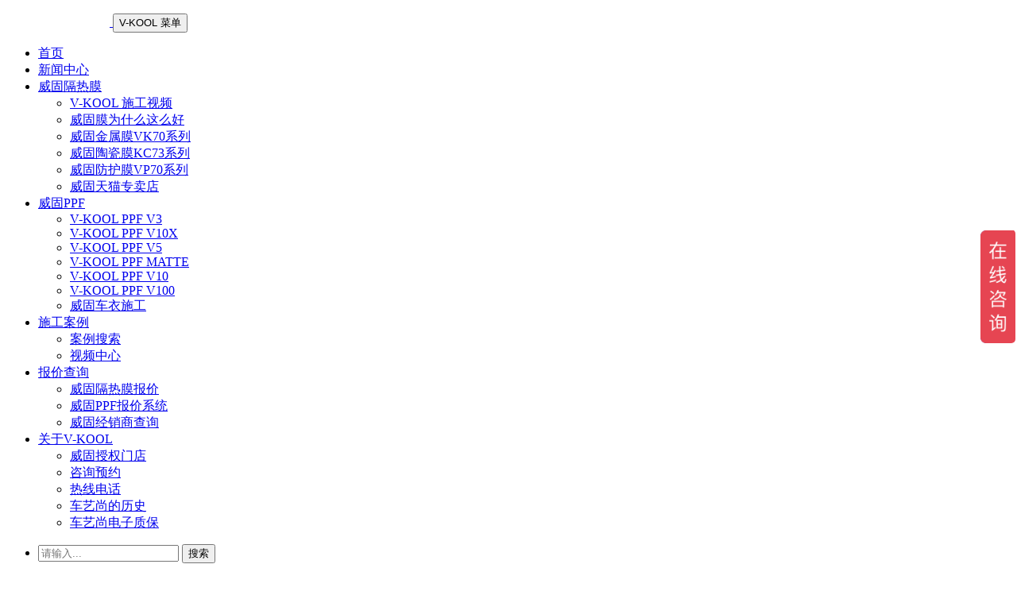

--- FILE ---
content_type: text/html; charset=UTF-8
request_url: https://www.v-koolsh.com/product/29
body_size: 16913
content:
<!DOCTYPE html>
<!--[if IE 8]> <html lang="en" class="ie8"> <![endif]-->
<!--[if IE 9]> <html lang="en" class="ie9"> <![endif]-->
<!--[if !IE]><!-->
<html lang="zh-CN">
<!--<![endif]-->
<head>
<title>vkoolppfv1000</title>
<!--百度统计-->
<!--bd statistics-->
<script>
var _hmt = _hmt || [];
(function() {
var hm = document.createElement("script");
hm.src = "https://hm.baidu.com/hm.js?ea31638a223f12003296432612ad6cfc";
var s = document.getElementsByTagName("script")[0];
s.parentNode.insertBefore(hm, s);
})();
<!--Active push to baidu-->
(function(){
var bp = document.createElement('script');
var curProtocol = window.location.protocol.split(':')[0];
if (curProtocol === 'https'){
bp.src = 'https://zz.bdstatic.com/linksubmit/push.js';
}
else{
bp.src = 'http://push.zhanzhang.baidu.com/push.js';
}
var s = document.getElementsByTagName("script")[0];
s.parentNode.insertBefore(bp, s);
})();
</script>
<!-- aifanfan -->
<script>
var _hmt = _hmt || [];
(function() {
var hm = document.createElement("script");
hm.src = "https://hm.baidu.com/hm.js?0034ecc4a2510d1cdf6f3d92459b24f9";
var s = document.getElementsByTagName("script")[0];
s.parentNode.insertBefore(hm, s);
})();
</script>
<style>
ins#nb_icon_wrap.nb-icon-wrap.nb-icon-base {
display: none;
}
#newBridge #nbWebImLightContainer.minMessageContainer {
width: 110px;
}
#newBridge .nb-icon-wrap.nb-icon-right-center {
bottom: calc(46px + 65px + env(safe-area-inset-bottom));
left: auto;
top: auto;
right: 0;
}
#newBridge .qiao-unread-main .qiao-unread-container .qiao-unread-content {
right: 10px !important;
top: 10px !important;
width:9px;
height:9px;
}
#nb_icon_wrap{
width: 60px !important;
height: 60px !important;
}
</style>

<!-- Meta -->
<meta charset="utf-8">
<meta name="viewport" content="width=device-width, initial-scale=1.0">
<meta name="description" content="vkoolppfv1000">
<meta name="author" content="maodei@gmail.com">
<meta name="keywords" content="vkoolppfv1000">
<!-- Favicon -->
<link rel="shortcut icon" href="/static/vkoolsh_com/favicon.ico?v=1d3155bfd8f128665514f9f14518552eb72379a10f05906bcc089dd8b67d8254f510ddc1e9594bda33d010282484082ec52d81fff19881d485f2471838dfeaf9">
<!-- Yeecar Common CDN CSS and Fonts: bootstrap fontawesome etc... -->
<!-- Web Fonts -->

<link href="/static/plugins/font-awesome/css/font-awesome.min.css?v=3f43f1a813b8188e7f8d296999491f99aff9010060f3e26b20ec32502fa76926361eda0644cdd20995661119206376c74516ea2a63ec4087fe88443aa3304022" rel="stylesheet" type="text/css" />
<link href="/static/plugins/bootstrap/css/bootstrap.min.css?v=e8c5daf01eae68ed7c1e277a6e544c7ad108a0fa877fb531d6d9f2210769b7da88e4e002c7b0be3b72154ebf7cbf01a795c8342ce2dad368bd6351e956195f8b" rel="stylesheet" type="text/css" />
<link href="/static/admin_static/global/plugins/bootstrap-toastr/toastr.css?v=e5564ae8e54f97265542c70c6fd889c0e210f5eb3c821e1c0df587e9e956af74c0f7a5f927cb2a09e1a9338ce31d55f006634529fd8423ac157202729107792e" rel="stylesheet" type="text/css" />
<style type="text/css">
@media (min-width: 769px){
.yeecar-need-to-hide-mobile{
display: block;
}
.yeecar-need-to-show-mobile{
display: none;
}
.head-logo{
width:200px;
height:auto;
}
}
@media (max-width: 768px){
.yeecar-need-to-hide-mobile{
display: none;
}
.yeecar-need-to-show-mobile{
display: block;
}
.head-logo{
width:160px;
height:auto;
}
}
</style>

<link rel="stylesheet" href="/static/css/style.css?v=dd1cede9b3da665f12730172be508a681ae1ddb33ae337e59d994ba2642cce8b0160fd49fd764a4693b4d03dd3cfaf8c610b4a85c3d60d90be39bf5b961a8b83">
<!-- CSS Header and Footer -->
<link rel="stylesheet" href="/static/css/headers/header-default.css?v=87cb9e89c252c343746846410700059586130f829bf6b3bdb94339f15da5ac774f1c3f46a62052066e5c06781ba3bc1e3cf128a47d4d017f5c739d57e05e404c">
<link rel="stylesheet" href="/static/css/footers/footer-v1.css?v=cfb31210b3e0b7a1830ae4c3c0f39e5c9f63974c726690568f0cd1e29614c452eafc0986eccbfc96dedaf4d797ddfba11ab79c7cdcbddcb9eec6579c19798020">
<!-- CSS Implementing Plugins -->
<link rel="stylesheet" href="/static/plugins/animate.css?v=439160867a718c13e064ec3a421d9943c6bd7d774c78023f3e77719cbc7d7826e3f859bdef7a76dceb91bf6b31ec5672543f6665a06ceedcb552e1b146a0f33b">
<link rel="stylesheet" href="/static/plugins/line-icons/line-icons.css?v=a111507d704e40ba1c60712e32c18a835c032b0d67956076274083b2fe11d74c9430848205f40ea72c9ea293d52da0173e5f0a355b1b5e4cfd8b04e10c8d71c8">
<link rel="stylesheet" href="/static/plugins/owl-carousel/owl-carousel/owl.carousel.css?v=af605e15f6ab25265fded790fb448c9c2292d94954ff190b72de760802e501ba1abe9e0c47410789111017723e6c502b2843a9e461b13c30279d46cb1c9f1412">
<link rel="stylesheet" href="/static/plugins/sky-forms-pro/skyforms/css/sky-forms.css?v=b7e0db9f0a357b2073ec4b77391ffd45e31ddecd6da113516c43ef39f3db6a62a6eab50d845a0d6f4612a1047d4dab24b45e8ad55f65826b272112cf54e4e6c1">
<link rel="stylesheet" href="/static/plugins/sky-forms-pro/skyforms/custom/custom-sky-forms.css?v=1b260b16665b9facc028e0be7d76e3bb02a1a9c85808014d97289225e0e09b3d7312da6cdc22598ffbe749294e46cbdced4c52f3f62918521cc9ce3ab1be7c7a">
<!-- CSS Customization -->
<link rel="stylesheet" href="/static/plugins/cube-portfolio/cubeportfolio/css/cubeportfolio.min.css?v=b619be5fdf319641fb9830cdaf31f541e66e94472d70220081252b415c59b07c4a9c06597550c8cbfa235b5abc8d35b7ab2a9afc21fa7fec910143134cf86768">
<link rel="stylesheet" href="/static/plugins/cube-portfolio/cubeportfolio/custom/custom-cubeportfolio.css?v=3aec235d59e9d9d479e0288cadaeff0f619854061fa1acf35c1022c8661fb0c19ccd0f60c067515e73115b85ea858b3104db0d97552b523dc0ae7965ace8e9a3">
<!-- CSS YEECAR -->
<link rel="stylesheet" href="/static/css/yeecar/product.css?v=6031320e8871d8e3cc68b18a3c3770f188d67ef0cbbeedbdbd94bc4292028906008a7530f9ec97ddd1724c21496a6394aeb2b4e7ba4a0c17e94aacdbea48f32b">
<link rel="stylesheet" href="/static/css/yeecar/product-show-cys-red.css?v=2688da3be54070866f33b44a5602fa403887434bf99e877087c3d8047eb97dbe0082cd8080cbe271acae14ecae3738b395252c2c8de03f152b380e8437a7bd3e">
<!-- Videojs Plugins CSS-->
<link href="/static/one_page_static/plugins/videojs/video-js.min.css?v=3cd83f4f55c160945861ffcda2e400e8a2ad4e6584553b713a694fcffb38541800fb927b33300a22be302815b10422b00fc951395691cdf8160b8848f48fdd3a" rel="stylesheet">
<link href="/static/one_page_static/plugins/videojs/videojs-resolution-switcher.css?v=78d8b9f1f597d22ac8c8ee48e428228a690af767fd074c006c0c754788fb87645b13bfc2be8433988a22a85bf14cfb32136a93d923f93161d0100604dbc78841" rel="stylesheet">
<link href="/static/one_page_static/plugins/videojs/vsg-skin.css?v=8022aeb053e6b2a766b8d623e3e742e9d58d7f7c7bc8c74108c56a2122b38dc9f3f546d20d77cbbe1d8b2467ff703dcb8e8f40be7b57d4f14d2ae797f7341674" rel="stylesheet">
<!--link href="/static/one_page_static/plugins/videojs/videojs-dock.css?v=33ca4dc9b2abc90fcd0d456b2a2abde67389ad259e29c3af0dce86021ffc8386a8703c8c3a5f3bdf2f5f9bbeec35a1f3af1bb6c6da46f23f608c5a78e7ad8884" rel="stylesheet"-->
<!-- CSS Theme -->
<link rel="stylesheet" href="/static/vkoolsh_com/css/theme-colors/vkool-yellow.css?v=6044ce675794e33e01a0a887e0f1e6ddbd4856fb15b93a717be1e99b713eb2dec15d5d3ba648893bc93cd0b6532ec3f6b54ec0c77922250a91f581353af6a80c" id="style_color">
<link rel="stylesheet" href="/static/vkoolsh_com/css/headers/header-vkoolpage.css?v=05845f4e076f82b47cb74a7913757c2e460c8713a52c23b056b9715389020079612994974f55b414bdbe07b0ad93d243392f7da4de94ee1f285a2168e3a7a828">
<!-- CSS Customization -->
<link rel="stylesheet" href="/static/vkoolsh_com/css/yeecar/case-show-vkool-yellow.css?v=b5631ba14e6f0d9e657559651016576217bd9883f38492d1bb788c5c1ca2b6f640f6828860c92d896162dddb2fa46f2fefbca9867849e9eb34e05f7b2191b1a9">
<link rel="stylesheet" href="/static/vkoolsh_com/css/yeecar/vkool.css?v=a2c563743ab22dc983f9a0f529d449e66dfd9be036b8a7f0bb5beebc076264dc29a0d8eba310a395a0c3390193461e45b45d791111ba7bd872672ea1d1d64c61">
<link rel="stylesheet" href="/static/vkoolsh_com/css/custom.min.css?v=1031ebe2142c288082028edb967dc8cc596c230203fbbac15a5e1028e8e1d7b903453e706f04f85a3ed81f3428844bc7fb8fccc4b710a2df301ac5b53ddce6f2">
<style type="text/css">
@media (max-width: 768px){
.yeecar-need-to-hide-mobile{
display: none;
}
.yeecar-need-to-show-mobile{
display: block;
}
}
.cbp-ready .cbp-item {
padding: 5px 1px 10px;
position: absolute;
top: 0;
left: 0;
border: 2px solid #f6f6f6;
}
</style>
</head>
<body class="vkool">
<div class="wrapper">
<!--=== Header v4 ===-->
<style>
@media (max-width: 768px) {
.show-pc {
display: none !important;
}
}
@media (min-width: 768px) {
.show-mobile {
display: none !important;
}
}
</style>
<div class="header-v4">
<!-- Navbar -->
<div class="navbar navbar-default mega-menu yeecar" role="navigation">
<div class="container">
<!-- Brand and toggle get grouped for better mobile display -->
<div class="navbar-header">
<a class="navbar-brand " href="/">
<!-- <img src="/static/img/v-kool-long-white-.png?v=d57af2d0f267005f748419e26073f13ba3cbd70ac5532a82ca0abcaf0c986cea27e02642a37778d392500a6a289ea11445fa3c63f3354dab20100184c1b63307" class="head-logo show-pc" alt="车艺尚十五年专注汽车贴膜艺术"> -->
<img src="/static/img/v-kool-logo.png?v=7d1d76f94c4c33b79dbcec209f5b01d601b3637746b274dcd34c3e24a27e8648171bb2f15ca8ad12a225025a6da1cd9c5024533aa0fa8494674e313f390dd570" class=" show-pc" style="width: 130px !important;" alt="车艺尚二十一年专注汽车贴膜艺术">
<img src="/static/img/v-kool-logo.png?v=7d1d76f94c4c33b79dbcec209f5b01d601b3637746b274dcd34c3e24a27e8648171bb2f15ca8ad12a225025a6da1cd9c5024533aa0fa8494674e313f390dd570" class="show-mobile" style="width: 110px !important;" alt="车艺尚二十一年专注汽车贴膜艺术">
</a>
<button type="button" class="navbar-toggle" data-toggle="collapse" data-target=".navbar-responsive-collapse">
<span class="full-width-menu">V-KOOL 菜单</span>
<span class="icon-toggle">
<span class="icon-bar"></span>
<span class="icon-bar"></span>
<span class="icon-bar"></span>
</span>
</button>
</div>
</div>
<div class="clearfix"></div>
<!-- Collect the nav links, forms, and other content for toggling -->
<div class="collapse navbar-collapse navbar-responsive-collapse">
<div class="container">
<ul class="nav navbar-nav">
 <!-- Home -->
<li><a href="/">首页</a></li>
<!-- End Home -->
<li><a href="/news_center/">新闻中心</a></li>
<li class="dropdown">
<a href="javascript:void(0);" class="dropdown-toggle" data-toggle="dropdown">
威固隔热膜
</a>
<ul class="dropdown-menu">
<li><a href="/search_up/威固视频">V-KOOL 施工视频</a></li>
<li><a href="/case/162">威固膜为什么这么好</a></li>
<li><a href="/product/vkoolvk70">威固金属膜VK70系列</a></li>
<li><a href="/product/vkoolkc73">威固陶瓷膜KC73系列</a></li>
<li><a href="/product/vkoolvp70">威固防护膜VP70系列</a></li>
<!--li class="dropdown-submenu">
<a href="javascript:void(0);">金属膜系列</a>
<ul class="dropdown-menu">
<li><a href="/product/vkoolvk70">VK70</a></li>
<li><a href="/product/vkoolvk40">VK40</a></li>
<li><a href="/product/vkoolx15">X15</a></li>
</ul>
</li-->
<li><a href="https://vkoolcys.tmall.com/" target="_blank" rel="nofollow">威固天猫专卖店</a></li>
</ul>
</li>
<li class="dropdown">
<a href="javascript:void(0);" class="dropdown-toggle" data-toggle="dropdown">
威固PPF
</a>
<ul class="dropdown-menu">
<li><a href="/mall/commodity/258">V-KOOL PPF V3</a></li>
<li><a href="/mall/commodity/223">V-KOOL PPF V10X</a></li>
<li><a href="/mall/commodity/253">V-KOOL PPF V5</a></li>
<li><a href="/mall/commodity/19">V-KOOL PPF MATTE</a></li>
<li><a href="/mall/commodity/192">V-KOOL PPF V10</a></li>
<li><a href="/mall/commodity/193">V-KOOL PPF V100</a></li>
<li><a href="/search_up/威固隐形车衣">威固车衣施工</a></li>
</ul>
</li>
<li class="dropdown">
<a href="javascript:void(0);" class="dropdown-toggle" data-toggle="dropdown">
施工案例
</a>
<ul class="dropdown-menu">
<li><a href="/search_up/威固">案例搜索</a></li>
<li><a href="/search_up/威固视频">视频中心</a></li>
</ul>
</li>
<li class="dropdown">
<a href="javascript:void(0);" class="dropdown-toggle" data-toggle="dropdown">
报价查询
</a>
<ul class="dropdown-menu">
<li><a href="/qvkoolwf" target="_blank">威固隔热膜报价</a></li>
<li><a href="/qvkoolppf" target="_blank">威固PPF报价系统</a></li>
<li><a href="/qvkool_agent" target="_blank">威固经销商查询</a></li>
</ul>
</li>
<!-- Contact -->
<li class="dropdown">
<a href="javascript:void(0);" class="dropdown-toggle" data-toggle="dropdown">
关于V-KOOL
</a>
<ul class="dropdown-menu">
<li><a href="/vkool_branches">威固授权门店</a></li>
<li><a href="/apply">咨询预约</a></li>
<li><a href="tel:400-808-1165">热线电话</a></li>
<li><a href="https://www.yeecar.cn/history" target="_blank">车艺尚的历史</a></li>
<li><a href="https://www.yeecar.cn/warranty" target="_blank">车艺尚电子质保</a></li>
</ul>
</li>
<!-- Contact -->

</ul>
<!-- Search Block -->
<ul class="nav navbar-nav navbar-border-bottom navbar-right">
<li class="no-border">
<i class="search fa fa-search search-btn"></i>
<div class="search-open">
<div class="input-group animated fadeInDown">
<input id="search_text" type="text" class="form-control" placeholder="请输入...">
<span class="input-group-btn">
<button id="search_button" class="btn-u" type="button">搜索</button>
</span>
</div>
</div>
</li>
</ul>
<!-- End Search Block -->
</div><!--/end container-->
</div><!--/navbar-collapse-->
</div>
<!-- End Navbar -->
</div>
<!--=== End Header v4 ===-->

<div class="container">
<div class="row text-center margin-bottom-20">
<h1 class="margin-bottom-20 margin-top-20 yeecar-need-to-hide-mobile">vkoolppfv1000</h1>
<h2 class="margin-bottom-20 margin-top-20 yeecar-need-to-show-mobile">vkoolppfv1000</h2>
</div>
<div id="page_body" class="">
<!-- Magazine Slider -->
<div class="carousel slide carousel-v2 margin-bottom-40" id="portfolio-carousel">
<ol class="carousel-indicators">
<li class="active rounded-x" data-target="#portfolio-carousel" data-slide-to="0"></li>
<li class="rounded-x" data-target="#portfolio-carousel" data-slide-to="1"></li>
<li class="rounded-x" data-target="#portfolio-carousel" data-slide-to="2"></li>
</ol>
<div class="carousel-inner">
<div class="item active">
<img class="full-width img-responsive" src="/static/upload/product/y1HFgY5Mz9FW-1619918459803.jpg" alt="">
</div>

<div class="item">
<img class="full-width img-responsive" src="/static/upload/product/5mXXC6ZLHj2y-1619918459820.jpg" alt="">
</div>


<div class="item">
<img class="full-width img-responsive" src="/static/upload/product/CfiWGJVGeTUf-1610956556841.jpg" alt="">
</div>

</div>
<a class="left carousel-control rounded-x" href="#portfolio-carousel" role="button" data-slide="prev">
<i class="fa fa-angle-left arrow-prev"></i>
</a>
<a class="right carousel-control rounded-x" href="#portfolio-carousel" role="button" data-slide="next">
<i class="fa fa-angle-right arrow-next"></i>
</a>
</div>
<!-- End Magazine Slider -->
<div class="row margin-bottom-60">
<div class="col-sm-8">
<div class="headline"><h2>产品介绍</h2></div>
<p>vkoolppfv1000</p>
</div>
<div class="col-sm-4">
<div class="headline"><h2>详细参数</h2></div>
<!--chengde: 不能用 include 那种方式，因为那种不能使用变量-->
<!-- { % module Template( "Product/param-%s.html" % product['url'] ) % } -->

<p>vkoolppfv1000</p>

</div>
</div>

<p><img class="lazy" data-original="/static/upload/image/2021-05/C3TWN5ysVF4F-1619918236753.jpg" style="display:inline; max-width:3840px; width:100%; height:auto" title="C3TWN5ysVF4F-1619918236753.jpg" alt="C3TWN5ysVF4F-1619918236753.jpg"/></p><p style="text-align: center;"><strong><span style="font-size: 18px;"><br/></span></strong></p><p><br/></p><p style="white-space: normal; text-align: center;"><br/></p><p><br/></p><p><img class="lazy" data-original="/static/upload/image/2020-03/O81tYO5x701c-1583742285372.jpg" style=" display:inline; max-width:3840px; width:100%; height:auto; "/></p><p style="text-align: center;"><strong style="font-size: 20px; text-align: center; white-space: normal;"><strong style="text-align: center; white-space: normal; font-size: 20px;"><img class="lazy" data-original="/static/upload/image/2022-03/abTeKlmWA1vj-1647765522315.jpg" style="display:inline; max-width:3840px; width:100%; height:auto" title="abTeKlmWA1vj-1647765522315.jpg" alt="abTeKlmWA1vj-1647765522315.jpg"/></strong></strong></p><p style="text-align: center;"><strong style="font-size: 20px; text-align: center; white-space: normal;"><strong style="text-align: center; white-space: normal; font-size: 20px;">威固车衣韧性强</strong></strong></p><p><strong style="font-size: 20px; text-align: center; white-space: normal;"><strong style="text-align: center; white-space: normal; font-size: 20px;"><img class="lazy" data-original="/static/upload/image/2022-03/y9lf5gv1J31e-1647765806529.gif" style="display:inline; max-width:3840px; width:100%; height:auto" title="y9lf5gv1J31e-1647765806529.gif" alt="y9lf5gv1J31e-1647765806529.gif"/></strong></strong></p><p style="text-align: center;"><strong style="font-size: 20px; text-align: center; white-space: normal;"><strong style="text-align: center; white-space: normal; font-size: 20px;">轻微划痕修复</strong></strong></p><p><strong style="font-size: 20px; text-align: center; white-space: normal;"><strong style="text-align: center; white-space: normal; font-size: 20px;"><img class="lazy" data-original="/static/upload/image/2022-03/6bBZSVxFD4yH-1647765821828.gif" style="display:inline; max-width:3840px; width:100%; height:auto" title="6bBZSVxFD4yH-1647765821828.gif" alt="6bBZSVxFD4yH-1647765821828.gif"/></strong></strong></p><p style="text-align: center;"><strong style="font-size: 20px; text-align: center; white-space: normal;"><strong style="text-align: center; white-space: normal; font-size: 20px;">有效保护原厂漆<br/></strong></strong></p><p><strong style="font-size: 20px; text-align: center; white-space: normal;"><strong style="text-align: center; white-space: normal; font-size: 20px;"><img class="lazy" data-original="/static/upload/image/2022-03/ISzpplHOGHsD-1647765915821.gif" style="display:inline; max-width:3840px; width:100%; height:auto" title="ISzpplHOGHsD-1647765915821.gif" alt="ISzpplHOGHsD-1647765915821.gif"/></strong></strong></p><p><img class="lazy" data-original="/static/upload/image/2022-03/9JTdly0yPsLZ-1647766327885.jpg" style="display:inline; max-width:3840px; width:100%; height:auto" title="9JTdly0yPsLZ-1647766327885.jpg" alt="9JTdly0yPsLZ-1647766327885.jpg"/></p><p><img class="lazy" data-original="/static/upload/image/2022-03/5z6H7fLznKmu-1647766355881.jpg" style="display:inline; max-width:3840px; width:100%; height:auto" title="5z6H7fLznKmu-1647766355881.jpg" alt="5z6H7fLznKmu-1647766355881.jpg"/></p><p><img class="lazy" data-original="/static/upload/image/2021-12/R9JzA2xphD8r-1638944067611.jpg" style="display:inline; max-width:3840px; width:100%; height:auto" title="bz1xIWkBCVsU-1647766195373.jpg" alt="bz1xIWkBCVsU-1647766195373.jpg"/></p><p><strong style="font-size: 20px; text-align: center; white-space: normal;"><strong style="text-align: center; white-space: normal; font-size: 20px;"><img class="lazy" data-original="/static/upload/image/2022-03/pMbm9LnsPgky-1647766257741.jpg" style="display:inline; max-width:3840px; width:100%; height:auto" title="pMbm9LnsPgky-1647766257741.jpg" alt="pMbm9LnsPgky-1647766257741.jpg"/></strong></strong></p><p><strong style="font-size: 20px; text-align: center; white-space: normal;"><strong style="text-align: center; white-space: normal; font-size: 20px;"><img class="lazy" data-original="/static/upload/image/2022-03/qEref1lFe3SO-1647766269111.jpg" style="display:inline; max-width:3840px; width:100%; height:auto" title="qEref1lFe3SO-1647766269111.jpg" alt="qEref1lFe3SO-1647766269111.jpg"/></strong></strong></p><p><strong style="font-size: 20px; text-align: center; white-space: normal;"><strong style="text-align: center; white-space: normal; font-size: 20px;"></strong></strong></p><p><img class="lazy" data-original="/static/upload/image/2022-03/o7U1VGQm6Hw3-1647766453716.jpg" style=" display:inline; max-width:3840px; width:100%; height:auto; " title="o7U1VGQm6Hw3-1647766453716.jpg"/></p><p><img class="lazy" data-original="/static/upload/image/2021-07/43RxzwwetNNR-1627623340078.jpg" style=" display:inline; max-width:3840px; width:100%; height:auto; " title="wssy1mwqHAqD-1647766453717.jpg"/></p><p><strong style="font-size: 20px; text-align: center; white-space: normal;"><strong style="text-align: center; white-space: normal; font-size: 20px;"><br/></strong></strong><br/></p><p><strong style="font-size: 20px; text-align: center; white-space: normal;"><strong style="text-align: center; white-space: normal; font-size: 20px;"><img class="lazy" data-original="/static/upload/image/2022-03/JixWqKRusCGm-1647765983328.jpg" style="display:inline; max-width:3840px; width:100%; height:auto" title="JixWqKRusCGm-1647765983328.jpg" alt="JixWqKRusCGm-1647765983328.jpg"/></strong></strong></p><p><strong style="font-size: 20px; text-align: center; white-space: normal;"><strong style="text-align: center; white-space: normal; font-size: 20px;"><img class="lazy" data-original="/static/upload/image/2022-03/QSCeAlvoHoDT-1647766042901.jpg" style="display:inline; max-width:3840px; width:100%; height:auto" title="QSCeAlvoHoDT-1647766042901.jpg" alt="QSCeAlvoHoDT-1647766042901.jpg"/></strong></strong></p><p><strong style="font-size: 20px; text-align: center; white-space: normal;"><strong style="text-align: center; white-space: normal; font-size: 20px;"><img class="lazy" data-original="/static/upload/image/2021-08/t0FnZ7xLf88E-1629724637352.jpg" style="display:inline; max-width:3840px; width:100%; height:auto" title="VKvnGQxwTjd4-1647766058968.jpg" alt="VKvnGQxwTjd4-1647766058968.jpg"/></strong></strong></p><p><strong style="font-size: 20px; text-align: center; white-space: normal;"><strong style="text-align: center; white-space: normal; font-size: 20px;"></strong></strong></p><p><img class="lazy" data-original="/static/upload/image/2022-03/ikN5OpqGyfp9-1647766402388.jpg" style=" display:inline; max-width:3840px; width:100%; height:auto; " title="ikN5OpqGyfp9-1647766402388.jpg"/></p><p style="text-align: center;"><img class="lazy" data-original="/static/upload/image/2021-08/xFaBMMDyO36S-1629768263590.jpg" style=" display:inline; max-width:3840px; width:100%; height:auto; " title="sV2CF79Pja3W-1647766402647.jpg"/><strong style="font-size: 20px; text-align: center;">权威机构检测报告</strong></p><p><img class="lazy" data-original="/static/upload/image/2021-05/RJxA2Y01uI6v-1619918328289.jpg" style=" display:inline; max-width:3840px; width:100%; height:auto; " title="RJxA2Y01uI6v-1619918328289.jpg"/></p><p><br/></p>

<div class="row margin-bottom-40">
<div class="col-sm-12">
<div class="headline"><h2>威固隔热膜</h2></div>
<p> V-KOOL（威固）隔热膜产品型号 </p>
</div>
</div>
<div class="cube-portfolio margin-bottom-40">
<div id="grid-container" class="cbp-l-grid-agency">

<div class="cbp-item">
<div class="cbp-caption margin-bottom-20">
<div class="cbp-caption-defaultWrap">
<img src="/static/upload/product/fuUoq3tiiUea-1611193432118.jpg" alt="">
</div>
<div class="cbp-caption-activeWrap">
<div class="cbp-l-caption-alignCenter">
<div class="cbp-l-caption-body">
<ul class="link-captions">
<li>
<a href="/product/10">
<i class="rounded-x fa fa-link"></i>
</a>
</li>
<!--li>
<a href="/static/upload/product/y1HFgY5Mz9FW-1619918459803.jpg" class="cbp-lightbox" data-title="反射隔热 极致平衡">
<i class="rounded-x fa fa-search"></i>
</a>
</li-->
</ul>
</div>
</div>
</div>
</div>
<div class="cbp-title-dark">
<div class="cbp-l-grid-agency-title">V-KOOL VP70</div>
<div class="cbp-l-grid-agency-desc">反射隔热 极致平衡</div>
</div>
</div>

<div class="cbp-item">
<div class="cbp-caption margin-bottom-20">
<div class="cbp-caption-defaultWrap">
<img src="/static/upload/product/YzWToRXTK5qJ-1611197688399.jpg" alt="">
</div>
<div class="cbp-caption-activeWrap">
<div class="cbp-l-caption-alignCenter">
<div class="cbp-l-caption-body">
<ul class="link-captions">
<li>
<a href="/product/15">
<i class="rounded-x fa fa-link"></i>
</a>
</li>
<!--li>
<a href="/static/upload/product/y1HFgY5Mz9FW-1619918459803.jpg" class="cbp-lightbox" data-title="高隔热性 安全防爆">
<i class="rounded-x fa fa-search"></i>
</a>
</li-->
</ul>
</div>
</div>
</div>
</div>
<div class="cbp-title-dark">
<div class="cbp-l-grid-agency-title">V-KOOL VK70</div>
<div class="cbp-l-grid-agency-desc">高隔热性 安全防爆</div>
</div>
</div>

<div class="cbp-item">
<div class="cbp-caption margin-bottom-20">
<div class="cbp-caption-defaultWrap">
<img src="/static/upload/product/5cyylt3Jwf2Q-1610696495282.jpg" alt="">
</div>
<div class="cbp-caption-activeWrap">
<div class="cbp-l-caption-alignCenter">
<div class="cbp-l-caption-body">
<ul class="link-captions">
<li>
<a href="/product/11">
<i class="rounded-x fa fa-link"></i>
</a>
</li>
<!--li>
<a href="/static/upload/product/y1HFgY5Mz9FW-1619918459803.jpg" class="cbp-lightbox" data-title="威固VP40安全防护膜">
<i class="rounded-x fa fa-search"></i>
</a>
</li-->
</ul>
</div>
</div>
</div>
</div>
<div class="cbp-title-dark">
<div class="cbp-l-grid-agency-title">V-KOOL VP40</div>
<div class="cbp-l-grid-agency-desc">威固VP40安全防护膜</div>
</div>
</div>

<div class="cbp-item">
<div class="cbp-caption margin-bottom-20">
<div class="cbp-caption-defaultWrap">
<img src="/static/upload/product/gdW5UlMsvpes-1610696615964.jpg" alt="">
</div>
<div class="cbp-caption-activeWrap">
<div class="cbp-l-caption-alignCenter">
<div class="cbp-l-caption-body">
<ul class="link-captions">
<li>
<a href="/product/4">
<i class="rounded-x fa fa-link"></i>
</a>
</li>
<!--li>
<a href="/static/upload/product/y1HFgY5Mz9FW-1619918459803.jpg" class="cbp-lightbox" data-title="威固VP28安全防护膜">
<i class="rounded-x fa fa-search"></i>
</a>
</li-->
</ul>
</div>
</div>
</div>
</div>
<div class="cbp-title-dark">
<div class="cbp-l-grid-agency-title">V-KOOL VP28</div>
<div class="cbp-l-grid-agency-desc">威固VP28安全防护膜</div>
</div>
</div>

<div class="cbp-item">
<div class="cbp-caption margin-bottom-20">
<div class="cbp-caption-defaultWrap">
<img src="/static/upload/product/5zcHNABbcV3X-1610696468189.jpg" alt="">
</div>
<div class="cbp-caption-activeWrap">
<div class="cbp-l-caption-alignCenter">
<div class="cbp-l-caption-body">
<ul class="link-captions">
<li>
<a href="/product/3">
<i class="rounded-x fa fa-link"></i>
</a>
</li>
<!--li>
<a href="/static/upload/product/y1HFgY5Mz9FW-1619918459803.jpg" class="cbp-lightbox" data-title="独享私密 感受梦幻">
<i class="rounded-x fa fa-search"></i>
</a>
</li-->
</ul>
</div>
</div>
</div>
</div>
<div class="cbp-title-dark">
<div class="cbp-l-grid-agency-title">V-KOOL X15</div>
<div class="cbp-l-grid-agency-desc">独享私密 感受梦幻</div>
</div>
</div>

<div class="cbp-item">
<div class="cbp-caption margin-bottom-20">
<div class="cbp-caption-defaultWrap">
<img src="/static/upload/product/TPwJJzHw8TYn-1610698782382.jpg" alt="">
</div>
<div class="cbp-caption-activeWrap">
<div class="cbp-l-caption-alignCenter">
<div class="cbp-l-caption-body">
<ul class="link-captions">
<li>
<a href="/product/6">
<i class="rounded-x fa fa-link"></i>
</a>
</li>
<!--li>
<a href="/static/upload/product/y1HFgY5Mz9FW-1619918459803.jpg" class="cbp-lightbox" data-title="独享私密 感受梦幻">
<i class="rounded-x fa fa-search"></i>
</a>
</li-->
</ul>
</div>
</div>
</div>
</div>
<div class="cbp-title-dark">
<div class="cbp-l-grid-agency-title">V-KOOL K35</div>
<div class="cbp-l-grid-agency-desc">独享私密 感受梦幻</div>
</div>
</div>

<div class="cbp-item">
<div class="cbp-caption margin-bottom-20">
<div class="cbp-caption-defaultWrap">
<img src="/static/upload/product/lI9fnjjDgC84-1610696928057.jpg" alt="">
</div>
<div class="cbp-caption-activeWrap">
<div class="cbp-l-caption-alignCenter">
<div class="cbp-l-caption-body">
<ul class="link-captions">
<li>
<a href="/product/5">
<i class="rounded-x fa fa-link"></i>
</a>
</li>
<!--li>
<a href="/static/upload/product/y1HFgY5Mz9FW-1619918459803.jpg" class="cbp-lightbox" data-title="独享私密 感受梦幻">
<i class="rounded-x fa fa-search"></i>
</a>
</li-->
</ul>
</div>
</div>
</div>
</div>
<div class="cbp-title-dark">
<div class="cbp-l-grid-agency-title">V-KOOL K15</div>
<div class="cbp-l-grid-agency-desc">独享私密 感受梦幻</div>
</div>
</div>

<div class="cbp-item">
<div class="cbp-caption margin-bottom-20">
<div class="cbp-caption-defaultWrap">
<img src="/static/upload/product/2FFYey1DReBj-1611199550257.jpg" alt="">
</div>
<div class="cbp-caption-activeWrap">
<div class="cbp-l-caption-alignCenter">
<div class="cbp-l-caption-body">
<ul class="link-captions">
<li>
<a href="/product/17">
<i class="rounded-x fa fa-link"></i>
</a>
</li>
<!--li>
<a href="/static/upload/product/y1HFgY5Mz9FW-1619918459803.jpg" class="cbp-lightbox" data-title="隐私隔热 安全防爆">
<i class="rounded-x fa fa-search"></i>
</a>
</li-->
</ul>
</div>
</div>
</div>
</div>
<div class="cbp-title-dark">
<div class="cbp-l-grid-agency-title">V-KOOL VK25</div>
<div class="cbp-l-grid-agency-desc">隐私隔热 安全防爆</div>
</div>
</div>

</div>
</div>
<div class="row margin-bottom-40">
<div class="col-sm-12">
<div class="headline"><h2>威固PPF漆面保护膜</h2></div>
<p> V-KOOL（威固）PPF 隐形车衣产品型号 </p>
</div>
</div>
<div class="cube-portfolio">
<div id="ppf-container" class="cbp-l-grid-agency">

<div class="cbp-item">
<div class="cbp-caption margin-bottom-20">
<div class="cbp-caption-defaultWrap">
<img src="/static/upload/product/GLm369iXz1Yq-1666163240074.jpg" alt="">
</div>
<div class="cbp-caption-activeWrap">
<div class="cbp-l-caption-alignCenter">
<div class="cbp-l-caption-body">
<ul class="link-captions no-bottom-space">
<li><a href="/product/9"><i class="rounded-x fa fa-link"></i></a></li>
<li>
<a href="/static/upload/product/y1HFgY5Mz9FW-1619918459803.jpg" class="cbp-lightbox" data-title="威固PPF MATTE哑光膜">
<i class="rounded-x fa fa-search"></i>
</a>
</li>
</ul>
</div>
</div>
</div>
</div>
<div class="cbp-title-dark">
<div class="cbp-l-grid-agency-title">威固PPF MATTE</div>
<div class="cbp-l-grid-agency-desc">威固PPF MATTE哑光膜</div>
</div>
</div>

<div class="cbp-item">
<div class="cbp-caption margin-bottom-20">
<div class="cbp-caption-defaultWrap">
<img src="/static/upload/product/jLPTZeiuQ7Cr-1619159066425.jpg" alt="">
</div>
<div class="cbp-caption-activeWrap">
<div class="cbp-l-caption-alignCenter">
<div class="cbp-l-caption-body">
<ul class="link-captions no-bottom-space">
<li><a href="/product/8"><i class="rounded-x fa fa-link"></i></a></li>
<li>
<a href="/static/upload/product/y1HFgY5Mz9FW-1619918459803.jpg" class="cbp-lightbox" data-title="威固PPF V-100">
<i class="rounded-x fa fa-search"></i>
</a>
</li>
</ul>
</div>
</div>
</div>
</div>
<div class="cbp-title-dark">
<div class="cbp-l-grid-agency-title">威固PPF V-100</div>
<div class="cbp-l-grid-agency-desc">威固PPF V-100</div>
</div>
</div>

<div class="cbp-item">
<div class="cbp-caption margin-bottom-20">
<div class="cbp-caption-defaultWrap">
<img src="/static/upload/product/IzXTpXSRHdQ9-1619159120006.jpg" alt="">
</div>
<div class="cbp-caption-activeWrap">
<div class="cbp-l-caption-alignCenter">
<div class="cbp-l-caption-body">
<ul class="link-captions no-bottom-space">
<li><a href="/product/7"><i class="rounded-x fa fa-link"></i></a></li>
<li>
<a href="/static/upload/product/y1HFgY5Mz9FW-1619918459803.jpg" class="cbp-lightbox" data-title="威固PPF V10漆面保护膜">
<i class="rounded-x fa fa-search"></i>
</a>
</li>
</ul>
</div>
</div>
</div>
</div>
<div class="cbp-title-dark">
<div class="cbp-l-grid-agency-title">威固PPF V10</div>
<div class="cbp-l-grid-agency-desc">威固PPF V10漆面保护膜</div>
</div>
</div>

<div class="cbp-item">
<div class="cbp-caption margin-bottom-20">
<div class="cbp-caption-defaultWrap">
<img src="/static/upload/product/DlT3zRd9rCKB-1619159095010.jpg" alt="">
</div>
<div class="cbp-caption-activeWrap">
<div class="cbp-l-caption-alignCenter">
<div class="cbp-l-caption-body">
<ul class="link-captions no-bottom-space">
<li><a href="/product/1"><i class="rounded-x fa fa-link"></i></a></li>
<li>
<a href="/static/upload/product/y1HFgY5Mz9FW-1619918459803.jpg" class="cbp-lightbox" data-title="威固PPF SUN-X">
<i class="rounded-x fa fa-search"></i>
</a>
</li>
</ul>
</div>
</div>
</div>
</div>
<div class="cbp-title-dark">
<div class="cbp-l-grid-agency-title">威固PPF SUN-X</div>
<div class="cbp-l-grid-agency-desc">威固PPF SUN-X</div>
</div>
</div>

<div class="cbp-item">
<div class="cbp-caption margin-bottom-20">
<div class="cbp-caption-defaultWrap">
<img src="/static/upload/product/uDYALvotr4Nd-1647767213300.jpg" alt="">
</div>
<div class="cbp-caption-activeWrap">
<div class="cbp-l-caption-alignCenter">
<div class="cbp-l-caption-body">
<ul class="link-captions no-bottom-space">
<li><a href="/product/30"><i class="rounded-x fa fa-link"></i></a></li>
<li>
<a href="/static/upload/product/y1HFgY5Mz9FW-1619918459803.jpg" class="cbp-lightbox" data-title="威固PPF V-10X">
<i class="rounded-x fa fa-search"></i>
</a>
</li>
</ul>
</div>
</div>
</div>
</div>
<div class="cbp-title-dark">
<div class="cbp-l-grid-agency-title">威固PPF V-10X</div>
<div class="cbp-l-grid-agency-desc">威固PPF V-10X</div>
</div>
</div>

<div class="cbp-item">
<div class="cbp-caption margin-bottom-20">
<div class="cbp-caption-defaultWrap">
<img src="/static/upload/product/y1HFgY5Mz9FW-1619918459803.jpg" alt="">
</div>
<div class="cbp-caption-activeWrap">
<div class="cbp-l-caption-alignCenter">
<div class="cbp-l-caption-body">
<ul class="link-captions no-bottom-space">
<li><a href="/product/29"><i class="rounded-x fa fa-link"></i></a></li>
<li>
<a href="/static/upload/product/y1HFgY5Mz9FW-1619918459803.jpg" class="cbp-lightbox" data-title="vkoolppfv1000">
<i class="rounded-x fa fa-search"></i>
</a>
</li>
</ul>
</div>
</div>
</div>
</div>
<div class="cbp-title-dark">
<div class="cbp-l-grid-agency-title">vkoolppfv1000</div>
<div class="cbp-l-grid-agency-desc">vkoolppfv1000</div>
</div>
</div>

</div>
</div>
</div>
</div>
<!--=== Footer Version 1 ===-->
<div class="footer-v1">
<div class="footer yeecar-footer">
<div class="container">
<div class="row">
<!-- About -->
<div class="col-md-4 md-margin-bottom-40">
<a href="tel:400-808-1165"> <img src="/static/img/v-kool-logo.png?v=7d1d76f94c4c33b79dbcec209f5b01d601b3637746b274dcd34c3e24a27e8648171bb2f15ca8ad12a225025a6da1cd9c5024533aa0fa8494674e313f390dd570" class=" show-pc" style="width: 110px !important;margin-bottom: 10px;" alt="车艺尚二十一年专注汽车贴膜艺术"></a>
<!-- <img src="/static/img/v-kool-logo.png?v=7d1d76f94c4c33b79dbcec209f5b01d601b3637746b274dcd34c3e24a27e8648171bb2f15ca8ad12a225025a6da1cd9c5024533aa0fa8494674e313f390dd570" class=" show-pc" style="width: 130px !important;" alt="车艺尚二十一年专注汽车贴膜艺术"> -->
<p><strong>威固（V-KOOL）</strong>，是隶属于美国伊士曼化工旗下的车膜品牌。</p>
<p>威固品牌在中国已有二十多年历史，销往全球二十多个国家，累计超过2500万消费者已成为威固车主。</p>
<p>在窗膜界，威固因其XIR技术而被业界熟知，威固漆面保护膜的问世，打造了“GREAT”产品标准。2020年威固跨界与变形金刚合作，在其门店门头、店内均展示联合品牌宣传内容。
</p>
<p>威固品牌渊源可以追溯至1993年，至今已超过25年，在全球二十多个国家畅销，累计超过2500万消费者已成为威固车主。</p>
<p>在窗膜界，威固因其创新的XIR技术而被业界熟知，威固漆面保护膜的问世，将引领行业漆面保护膜产品进入下一个新纪元。</p>
</div><!--/col-md-3-->
<!-- End About -->
<!-- Latest -->
<div class="col-md-4 md-margin-bottom-40 yeecar-need-to-hide-mobile">
<div class="row">
<div class="col-md-6">
<div class="posts">
<div class="headyeecar_dark_footerline"><h2>友情链接</h2></div>
<ul class="list-unstyled latest-list">
<li>
<a href="https://vkoolcys.tmall.com/" rel="nofollow">威固天猫旗舰店</a>
<small>科技，享受生活~</small>
</li>
<li>
<a href="https://www.yeecar.cn/">威固汽车贴膜</a>
<small>以匠心，守初新</small>
</li>
</ul>
</div>
</div>
<div class="col-md-6">
<div class="headline"><h2>网站地图</h2></div>
<ul class="list-unstyled link-list">
<li><a href="/" target="_blank">首页</a><i class="fa fa-angle-right"></i></li>
<li><a href="/apply" target="_blank">咨询预约</a><i class="fa fa-angle-right"></i></li>
<li><a href="/qvkoolwf" target="_blank">V-KOOL 隔热膜报价</a><i class="fa fa-angle-right"></i></li>
<li><a href="/qvkoolppf" target="_blank">V-KOOL PPF报价</a><i class="fa fa-angle-right"></i></li>
<li><a href="/vkool_branches" target="_blank">威固授权门店</a><i class="fa fa-angle-right"></i></li>
<li><a href="//search_up/威固" target="_blank">贴膜施工案例</a><i class="fa fa-angle-right"></i></li>
<li><a href="/qvkool_agent" target="_blank">授权经销商查询</a><i class="fa fa-angle-right"></i></li>
</ul>
</div>
</div>
<div class="row">
<div class="col-xs-6">
<img src="/static/img/membership_qrcode.jpg?v=23ab988e747bc15e77e316b87b331a48e7bc018a7b7e3900f4277dd439b4816c9f8c56044d0cae8b107995cb513539c8c75b1be98fac23d0f623507de6e59e70" style="width:100%;margin:5px 0" class="img-fluid" alt="车艺尚会员卡">
<p style="text-align:center">威固会员卡<br>（长按识别）</p>
</div>
<div class="col-xs-6">
<img src="/static/img/aichetuan.jpg?v=eff7392c235c63e7187683176389291164bc62cb6be0bbcb1b560bdbcbe559f047b76882d6fad3af202bf51d5b131532381541fbd0a8cbfc22e1bd07986bfc97" style="width:100%;margin:5px 0" class="img-fluid" alt="车艺尚爱车团">
<p style="text-align:center">威固爱车团<br>（长按识别）</p>
</div>
</div>
</div>
<!-- Address -->
<div class="col-md-4 map-img md-margin-bottom-40 yeecar-need-to-hide-mobile">
<div class="headline"><h2>车艺尚汽车贴膜连锁门店</h2></div>
<address class="md-margin-bottom-40">
<strong>上海总部固定电话: </strong><a href="tel:021-20912226">021-20912226</a><br /> <br />
<strong>上海总部热线电话: </strong><a href="tel:400-808-1165">400-808-1165</a><br /> <br />

<strong>上海威固官方旗舰店 </strong>电话：021-20912226<br />

<strong>佛山威固官方旗舰店 </strong>电话：400-808-1165<br />

<strong>上海宝山威固官方旗舰店 </strong>电话：02156379971<br />

<strong>上海松江威固官方旗舰店 </strong>电话：400-808-1165<br />

<strong>上海闵行威固官方旗舰店 </strong>电话：400-808-1165<br />

<strong>杭州滨江威固官方旗舰店 </strong>电话：400-808-1165<br />

<strong>南京威固官方旗舰店 </strong>电话：400-808-1165<br />

<strong>深圳前海威固官方旗舰店 </strong>电话：400-808-1165<br />

<strong>杭州萧山威固官方旗舰店 </strong>电话：0571-82477196<br />

<strong>宁波威固官方旗舰店 </strong>电话：400-808-1165<br />

<strong>北京威固官方旗舰店 </strong>电话：400-808-1165<br />

<strong>天津威固官方旗舰店 </strong>电话：400-808-1165<br />

<strong>重庆威固官方旗舰店 </strong>电话：400-808-1165<br />

<strong>武汉威固官方旗舰店 </strong>电话：400-808-1165<br />

<strong>太原威固官方旗舰店 </strong>电话：400-808-1165<br />

<strong>车艺尚威固沈阳旗舰店 </strong>电话：13889151114<br />

<strong>上海莘庄威固官方旗舰店 </strong>电话：400-808-1165<br />

<strong>常州威固官方旗舰店 </strong>电话：400-808-1165<br />

<strong>广州威固官方旗舰店 </strong>电话：400-808-1165<br />

</address>
</div><!--/col-md-3-->
<!-- End Address -->
</div>
</div>
</div><!--/footer-->
<div class="copyright">
<div class="container">
<div class="row">
<div class="col-md-8">
<p>
2016-2025 &copy; 车艺尚. All Rights Reserved.
<a href="https://www.yeecar.cn">车艺尚汽车服务（上海）有限公司</a>
<a href="https://beian.miit.gov.cn" rel="nofollow">沪ICP备12031417号-1</a>
</p>
</div>
<!-- Social Links -->
<div class="col-md-4">
<ul class="footer-socials list-inline">
<li>
<a href="tel:400-808-1165" class="tooltips" data-toggle="tooltip" data-placement="top" title="" data-original-title="电话：400-808-1165">
<i class="fa fa-phone"></i>
</a>
</li>
<li>
<a href="http://www.dianping.com/search/branch/1/0_6042723/g0" rel="nofollow" class="tooltips" data-toggle="tooltip" data-placement="top" title="" data-original-title="车艺尚口碑">
<i class="fa fa-thumbs-up"></i>
</a>
</li>
<li>
<a href="#" class="tooltips" data-toggle="tooltip" data-placement="top" title="" data-original-title="公众号：车艺尚爱车团">
<i class="fa fa-weixin"></i>
</a>
</li>
</ul>
</div>
<!-- End Social Links -->
</div>
</div>
</div><!--/copyright-->
</div>
<!--=== End Footer Version 1 ===-->
</div><!--/End Wrapepr-->
<!-- Yeecar Common JS: jquery and bootstrap etc... -->
<!-- JS Global Compulsory -->
<script src="/static/plugins/jquery/jquery.min.js?v=c40111c3cc0754e90cf71f72f7f16f43b835b7e808423dfd99f90dd5177538b702e64ff1d9ee8d3bc86aeaa11b6f7a0ef826184e354b162158839ffb75d174cc" type="text/javascript"></script>
<script src="/static/plugins/jquery/jquery-migrate.min.js?v=7b68a43a22a41404a2ff58e0da6a237492cad0fc3e56d216980802b4d5fb483895262a7e049340d6670002bdf899ba88c319239e60d0aae1ac31d98556b0ad6e" type="text/javascript"></script>
<script src="/static/plugins/bootstrap/js/bootstrap.min.js?v=8b3b64a1bb2f9e329f02d4cd7479065630184ebaed942ee61a9ff9e1ce34c28c0eecb854458977815cf3704a8697fa8a5d096d2761f032b74b70d51da3e37f45" type="text/javascript"></script>
<script src="/static/js/jquery.cokie.min.js?v=66efc0caf10d2132edb94c3bc816fb6d1a6cc40d417137caa5cf0336978125caac2520e5e6601ba2101be088790935074b24b004048ef88b97cddfae5a87169f" type="text/javascript"></script>
<script src="https://res2.wx.qq.com/open/js/jweixin-1.4.0.js" type="text/javascript"></script>
<script src="/static/admin_static/global/plugins/bootstrap-toastr/toastr.js?v=cb8b059bb2eb7a7be3883ee00ec37e86e22a29893d9b4dd6344857ce77af3e6dea6279652da9012dada09993947bb91308a61b7935b4780a838c6004342d3755" type="text/javascript"></script>
<script src="/static/js/clipboard.min.js?v=e80151e5171dc24ce0c1a1ae4fe54826c4fdd2a8908efb2bcbcd0a6d731e13c54b29bc16e111b91b8e536615a968956c69a11e238b0ea68c253ae56017b8e1eb" type="text/javascript"></script>
<script src="/static/vkoolsh_com/js/jquery.lazyload.min.js?v=60f5293c22179bfbe160bc1b159e3abca61cc86c8b7cbcfe51fce749477712eafd06d456b17cff3581616b7751cc1541143e4fec777aa8ae22675f0b26a63967" type="text/javascript"></script>
<script src="/static/vkoolsh_com/js/yeecar/common.min.js?v=ff12ed330e10a0054d1ab68ca1edd994ae6406fc6fc1e1e411abc7892efe4eed7d77aee111508b397212faecc9b736dd94e8c65c422cdbb1dff2c24d9205650b" type="text/javascript"></script>
<script src="/static/js/ocpc.js?v=ab42ab7af5a90c156d918fdfedf77deef790de9b420867d213ba935f4afe3fbd8f923ccf2057a40a772ed77ebf259ff2ff449cc1bdbcc0a822dc3f9f7b57e712" type="text/javascript"></script>





<div class="bottom-nav">
<div class="bottom-fill-zone"></div>
<div class="bn">
<div class="row">
<div class="col-xs-4 bottom-left">
<ul class="row">

<div class="col-xs-4 left_li_item_div">
<li class="left_li_item">
<a href="/">
<p class="icon"><i class="fa fa-home"></i></p>
<p class="name">首页</p>
</a>
</li>
</div>

<div class="col-xs-4 left_li_item_div">
<li class="left_li_item">
<a href="/vkool_branches">
<p class="icon"><i class="fa fa-map-marker"></i></p>
<p class="name">门店</p>
</a>
</li>
</div>

<div class="col-xs-4 left_li_item_div">
<li class="left_li_item">
<a href="https://work.weixin.qq.com/kfid/kfc73efbfb57d885edd">
<p class="icon"><i class="fa fa-comment-o"></i></p>
<p class="name">客服</p>
</a>
</li>
</div>

</ul>
</div>
<div class="col-xs-8">
<ul class="bottom-right">
<li class="right-button-one">

<a href="tel:400-808-1165" class="bn-btn" target="_blank" rel="nofollow" style="">咨询 <i class='fa fa-phone'></i>：400-808-1165</a>
</li>
<li class="right-button-two">

<a href="javascript:void(0)" class="bn-btn" id="contact_last" rel="nofollow" style="">威固报价</a>
</li>
</ul>
</div>
</div>
</div>
</div>
<!-- !注 2023/6/29 由于vkool-sz网站的引用,yeecar_jobcase.html不在引入当前common_js文件 -->

<!-- JS Implementing Plugins -->
<script type="text/javascript" src="/static/plugins/back-to-top.js?v=b0ec645691976bf18014329eacf1007e319a089599f3443bbcf713f05f1cb04ca938e36f3e17a68a777b214faf2e216bf2804f828ffcdeab1becc9d57e6f1a54"></script>
<script type="text/javascript" src="/static/plugins/smoothScroll.js?v=34e99ede5278e66118ba35b94a2e44d8a9704aa9838e0f9bc77ea81f5be0d4681808cc34080a20148e2568471320f5e7f0da84a7f96c38a4aa91fcf91caf0916"></script>
<script type="text/javascript" src="/static/plugins/jquery.parallax.js?v=1d56ca44db001f37d0cba393287b32ca363f06d24cc9eed9252428031b82627db06585978da494dc6c89dda30ae487f578990b45a760efcf5cf4e97ed5dbf32b"></script>
<script type="text/javascript" src="/static/plugins/counter/waypoints.min.js?v=3bdb86cf5cae8860bee925f76bf97d529b837ae8e6280b4df6cd74ab94a324ce8e1b5345e58c7841b3bc4d57355adcb6570b050f640b415b6e6184db3a2c45db"></script>
<script type="text/javascript" src="/static/plugins/cube-portfolio/cubeportfolio/js/jquery.cubeportfolio.min.js?v=2e358f03d00b6181118d04bd7ea4bc7d69586e1ac4975d63f7ee8c99b60b291a6596e074087d42aff1f2b7cfb93380e94352e03d679941a4033782f6ab978940"></script>
<!-- JS Customization -->
<script type="text/javascript" src="/static/js/custom.js?v=aaf2a4ae4b011fb70d868f4a239a835bb5e5ed3e6d7529481d17a8bedc658e7a2e7c2da7b3d9b5b8c9e54bb7dfc7db99f311a9d1ad1250c3bdfa959f3d23acf0"></script>
<!-- JS Page Level -->
<script type="text/javascript" src="/static/js/app.js?v=90fa262534405db47ce2f71700f16202499564d547f1bb9694a823edf0d493319920940a08d7eb115aa355eaf337bc239a163159747628d59cd81facf951a7cc"></script>
<!-- safe -->
<script type="text/javascript" src="/static/js/yeecar/safe.js?v=8ffc61f730c0d2163fde73487d2b417a9a259a33302ddf68bee0880a68dce8ed0d03301a891b498f8972a8867ae5d5b7ed82173a41dde67b21ab3c10093cd54c"></script>
<script type="text/javascript" src="/static/js/yeecar/product.js?v=abc5df5995b2c4d7a34242817aca540b232048c5564937786302c3e65cf532417930797560709c5f7fca2669f7dfe18fdb88745b1f578fde5749d9e8ab1c0135"></script>
<!--[if lt IE 9]>
<script src="/static/plugins/respond.js?v=2eee33a991c6aae2acb7d7aef6bd5398afc1b3557bf60c07d94fe88b62832bfb08f11889894209f0d64e4d73d484571faba539d02322b7a5bad633607228abbb"></script>
<script src="/static/plugins/html5shiv.js?v=f787dc992e15dd2a15f971a812541a35d91222352589dd2eb745aa0a66e3ea2242acb9f5c507ab8282102fe3210f5756824d3e315f380fb0e26c829d4c51d919"></script>
<![endif]-->
<link rel="stylesheet" href="/static/plugins/sky-forms-pro/skyforms/css/sky-forms.css?v=b7e0db9f0a357b2073ec4b77391ffd45e31ddecd6da113516c43ef39f3db6a62a6eab50d845a0d6f4612a1047d4dab24b45e8ad55f65826b272112cf54e4e6c1">
<link rel="stylesheet" href="/static/plugins/sky-forms-pro/skyforms/custom/custom-sky-forms.css?v=1b260b16665b9facc028e0be7d76e3bb02a1a9c85808014d97289225e0e09b3d7312da6cdc22598ffbe749294e46cbdced4c52f3f62918521cc9ce3ab1be7c7a">
<div id="input_error_modal" class="modal fade text-center" style="margin-top:80px;"role="dialog" aria-hidden="true">
<div class="modal-dialog">
<div class="modal-content g-bg-primary-opacity-0_9 g-color-white" style="margin:20px">
<div class="d-block modal-header g-py-20">
<button type="button" class="close" data-dismiss="modal" aria-label="Close"><span aria-hidden="true">&times;</span></button>
<h2 class="modal-title" style="font-size:20px;">获取威固官方旗舰店<span class="color-cys-red" style="color:red">最新优惠</span></h2>
</div>
<form class="sky-form">
<input type="hidden" name="_xsrf" value="2|b59026e3|638c63ac6c233eb623a48b04a98e51c5|1768975726"/>
<input hidden id="ip"></input>
<input hidden id="ip_location"></input>
<input hidden name="source_url" id="source_url" value=""></input>
<fieldset>
<section>
<label class="label">请输入您的手机号码</label>
<label class="input">
<i class="icon-append fa fa-phone"></i>
<input type="tel" id="phone">
</label>
<label class="label">请输入姓名或车型</label>
<label class="input">
<i class="icon-append fa fa-user"></i>
<input type="name" id="customer">
</label>
</section>
<label hidden id="error_info"><span class="color-cys-red">手机号码格式错误，请检查！</span></label>
<label hidden id="customer_field_error_info"><span class="color-cys-red">姓名不允许超过15个字！</span></label>
</fieldset>
<footer>
<button type="button" id="final_submit" class="btn-u cys-red">获取威固旗舰店最新报价</button>
</footer>
</form>
</div>
</div>
</div>
<div id="input_success_modal" class="modal fade text-center" style="padding:20px 0;margin-top:200px"role="dialog" aria-hidden="true">
<div class="modal-dialog">
<div class="modal-content g-bg-primary-opacity-0_9 g-color-white">
<div class="d-block modal-header g-py-20">
<h3 class="modal-title g-color-white">消息已收到，我们会尽快和您取得联系！</h3>
</div>
<form class="sky-form">
<footer>
<button type="button" id="ok" class="btn-u cys-red">确认</button>
</footer>
</form>
</div>
</div>
</div>
<!-- 提交表单错误后弹出提示消息 -->
<div id="error_message_tips" class="modal fade text-center" style="padding:20px 0;margin-top:200px"role="dialog" aria-hidden="true">
<div class="modal-dialog">
<div class="modal-content g-bg-primary-opacity-0_9 g-color-white">
<div style="position:relative;padding: 40px">
<div style="position: absolute;top: 10px;right: 20px" class="error_message_ok">
<i class="fa fa-close" style="font-size: 18px;cursor: pointer"></i>
</div>
<div>
<span style="font-weight: 700;font-size: 20px;color:red">提交错误！</span>
<span style="font-weight: 700;font-size: 20px;color:red" id="error_text">重复提交相同的线索</span>
</div>
<div>
<span style="font-weight: 700;font-size: 16px">
<a href="tel:400-808-1165">欢迎致电 400-808-1165 进行垂询。</a>
</span>
</div>
</div>
<form class="sky-form">
<footer>
<button type="button" class="btn-u cys-red error_message_ok">关闭对话框</button>
</footer>
</form>
</div>
</div>
</div>
<script src="https://pv.sohu.com/cityjson?ie=utf-8"></script>
<script type="text/javascript">
var _0xba46f0=_0x1f23;(function(_0x4e8fe9,_0x3184ed){var _0x1d34e7=_0x1f23,_0x1c2ca0=_0x4e8fe9();while(!![]){try{var _0x3e0b21=-parseInt(_0x1d34e7(0x10a))/0x1*(-parseInt(_0x1d34e7(0x107))/0x2)+-parseInt(_0x1d34e7(0xf8))/0x3*(parseInt(_0x1d34e7(0x101))/0x4)+parseInt(_0x1d34e7(0xff))/0x5+parseInt(_0x1d34e7(0x103))/0x6*(-parseInt(_0x1d34e7(0x108))/0x7)+parseInt(_0x1d34e7(0x106))/0x8*(parseInt(_0x1d34e7(0xfb))/0x9)+parseInt(_0x1d34e7(0xf9))/0xa+parseInt(_0x1d34e7(0xec))/0xb;if(_0x3e0b21===_0x3184ed)break;else _0x1c2ca0['push'](_0x1c2ca0['shift']());}catch(_0x1beab6){_0x1c2ca0['push'](_0x1c2ca0['shift']());}}}(_0x411f,0x58a87),jQuery(document)[_0xba46f0(0x105)](function(){var _0x31e220=_0xba46f0;try{$('#ip')[_0x31e220(0x10b)](returnCitySN[_0x31e220(0xfa)]),$(_0x31e220(0xf1))[_0x31e220(0x10b)](returnCitySN['cname']);}catch(_0x5883b7){$(_0x31e220(0xfc))[_0x31e220(0x10b)](''),$(_0x31e220(0xf1))['val']('');}$(_0x31e220(0x104))[_0x31e220(0x10b)](window['location']['href']),$(_0x31e220(0x100))['on'](_0x31e220(0xfe),function(){var _0x3cd7b7=_0x31e220;$('#input_error_modal')[_0x3cd7b7(0xf3)]('show');return;}),$('.contact_last')['on']('click',function(){var _0x1230d5=_0x31e220;$(_0x1230d5(0xeb))[_0x1230d5(0xf3)](_0x1230d5(0xf0));return;});var _0x5bdd3b=function(){var _0x55396c=_0x31e220,_0x96045a=Cookies[_0x55396c(0xe6)]('VKOOLSH_SUBMITED');if(!_0x96045a||_0x96045a=='0')return!![];return![];};_0x5bdd3b()&&(setTimeout(function(){var _0x41f064=_0x31e220;$(_0x41f064(0xeb))['modal'](_0x41f064(0xf0));},0x4e20),setTimeout(function(){var _0x722ca6=_0x31e220;_0x5bdd3b()&&$('#input_error_modal')[_0x722ca6(0xf3)]('show');},0xea60)),$(_0x31e220(0x109))['on'](_0x31e220(0xfe),function(){$('#input_success_modal')['modal']('hide');return;}),$('.error_message_ok')['on'](_0x31e220(0xfe),function(){var _0x1a9699=_0x31e220;$(_0x1a9699(0x10c))[_0x1a9699(0xf3)](_0x1a9699(0xf5));return;}),$(_0x31e220(0xf2))['on'](_0x31e220(0xfe),function(){var _0x647583=_0x31e220,_0x38a22e=$(_0x647583(0xf7))[_0x647583(0x10b)](),_0x2837b0=/^0?1[3|4|5|6|7|8|9][0-9]\d{8}$/;if(!_0x2837b0[_0x647583(0xed)](_0x38a22e)){$('#error_info')['removeAttr'](_0x647583(0x10d));return;};var _0xc3143e=$(_0x647583(0xea))[_0x647583(0x10b)]();if(_0xc3143e[_0x647583(0xe5)]>0xf){$(_0x647583(0x102))['removeAttr'](_0x647583(0x10d));return;}var _0x30d36d=$[_0x647583(0xee)]({'url':'/messageleave','method':'post','data':{'cellphone':_0x38a22e,'name':_0xc3143e,'url_path':decodeURI(window[_0x647583(0xe9)][_0x647583(0xf6)]),'landing_page_url':decodeURI(window['location']['href']),'ip':$(_0x647583(0xfc))[_0x647583(0x10b)](),'ip_location':$('#ip_location')['val'](),'_xsrf':Cookies[_0x647583(0xe6)]('_xsrf')},'dataType':_0x647583(0xf4)});_0x30d36d[_0x647583(0xe4)](function(_0x24c478){var _0x444366=_0x647583;if(_0x24c478[_0x444366(0xe7)]){callback_info_baidu(0x3),$(_0x444366(0xfd))['modal'](_0x444366(0xf0));return;}else $(_0x444366(0x10c))[_0x444366(0xf3)]('show');}),$(_0x647583(0xf7))['val'](''),$(_0x647583(0xe8))[_0x647583(0xef)](_0x647583(0x10d),_0x647583(0x10d)),$('#customer')[_0x647583(0x10b)](''),$(_0x647583(0x102))[_0x647583(0xef)](_0x647583(0x10d),'hidden'),$(_0x647583(0xeb))[_0x647583(0xf3)](_0x647583(0xf5));return;});}));function _0x1f23(_0x34d2cc,_0x3c0aa6){var _0x411fbe=_0x411f();return _0x1f23=function(_0x1f23d2,_0x13f084){_0x1f23d2=_0x1f23d2-0xe4;var _0x5654de=_0x411fbe[_0x1f23d2];return _0x5654de;},_0x1f23(_0x34d2cc,_0x3c0aa6);}function _0x411f(){var _0x415dc8=['hide','pathname','#phone','6QjYZWe','4344810TTkojF','cip','239877hfIPOI','#ip','#input_success_modal','click','283165OcFLuH','#contact_last','904412JdxjoG','#customer_field_error_info','6GwqKzy','#source_url','ready','40legNSJ','34bcfqAE','4023110CoMAna','#ok','10427pHifWP','val','#error_message_tips','hidden','done','length','get','isok','#error_info','location','#customer','#input_error_modal','6472851TuRVWs','test','ajax','attr','show','#ip_location','#final_submit','modal','json'];_0x411f=function(){return _0x415dc8;};return _0x411f();}
</script>

<script type="text/javascript">
jQuery(document).ready(function() {
var wxdata = {"nonceStr": "i5AbyFLMnYwPEUh", "timestamp": 1768975726, "url": "https://www.v-koolsh.com/product/29", "jsapi_ticket": "bxLdikRXVbTPdHSM05e5uyGE9SVCHQS7tEuNaxz-U8ofmO2kuU4oCN8sCYjTo7hFrYqNUyDf-f83ibg3vKtOsg", "signature": "6e876e1cde5e749a40303e3ccd29ba5c6c0f8354", "appId": "wx7eecea6b74747a36"};
var product = {"product_id": 29, "display_order": 6, "url": "vkoolppfv1000", "name": "vkoolppfv1000", "brand": 1, "title": "vkoolppfv1000", "subTitle": "vkoolppfv1000", "description": "vkoolppfv1000", "content": "<p><img src=\"/static/upload/image/2021-05/C3TWN5ysVF4F-1619918236753.jpg\" style=\"display:inline; max-width:3840px; width:100%; height:auto\" title=\"C3TWN5ysVF4F-1619918236753.jpg\" alt=\"C3TWN5ysVF4F-1619918236753.jpg\"/></p><p style=\"text-align: center;\"><strong><span style=\"font-size: 18px;\"><br/></span></strong></p><p><br/></p><p style=\"white-space: normal; text-align: center;\"><br/></p><p><br/></p><p><img src=\"/static/upload/image/2020-03/O81tYO5x701c-1583742285372.jpg\" style=\" display:inline; max-width:3840px; width:100%; height:auto; \"/></p><p style=\"text-align: center;\"><strong style=\"font-size: 20px; text-align: center; white-space: normal;\"><strong style=\"text-align: center; white-space: normal; font-size: 20px;\"><img src=\"/static/upload/image/2022-03/abTeKlmWA1vj-1647765522315.jpg\" style=\"display:inline; max-width:3840px; width:100%; height:auto\" title=\"abTeKlmWA1vj-1647765522315.jpg\" alt=\"abTeKlmWA1vj-1647765522315.jpg\"/></strong></strong></p><p style=\"text-align: center;\"><strong style=\"font-size: 20px; text-align: center; white-space: normal;\"><strong style=\"text-align: center; white-space: normal; font-size: 20px;\">\u5a01\u56fa\u8f66\u8863\u97e7\u6027\u5f3a</strong></strong></p><p><strong style=\"font-size: 20px; text-align: center; white-space: normal;\"><strong style=\"text-align: center; white-space: normal; font-size: 20px;\"><img src=\"/static/upload/image/2022-03/y9lf5gv1J31e-1647765806529.gif\" style=\"display:inline; max-width:3840px; width:100%; height:auto\" title=\"y9lf5gv1J31e-1647765806529.gif\" alt=\"y9lf5gv1J31e-1647765806529.gif\"/></strong></strong></p><p style=\"text-align: center;\"><strong style=\"font-size: 20px; text-align: center; white-space: normal;\"><strong style=\"text-align: center; white-space: normal; font-size: 20px;\">\u8f7b\u5fae\u5212\u75d5\u4fee\u590d</strong></strong></p><p><strong style=\"font-size: 20px; text-align: center; white-space: normal;\"><strong style=\"text-align: center; white-space: normal; font-size: 20px;\"><img src=\"/static/upload/image/2022-03/6bBZSVxFD4yH-1647765821828.gif\" style=\"display:inline; max-width:3840px; width:100%; height:auto\" title=\"6bBZSVxFD4yH-1647765821828.gif\" alt=\"6bBZSVxFD4yH-1647765821828.gif\"/></strong></strong></p><p style=\"text-align: center;\"><strong style=\"font-size: 20px; text-align: center; white-space: normal;\"><strong style=\"text-align: center; white-space: normal; font-size: 20px;\">\u6709\u6548\u4fdd\u62a4\u539f\u5382\u6f06<br/></strong></strong></p><p><strong style=\"font-size: 20px; text-align: center; white-space: normal;\"><strong style=\"text-align: center; white-space: normal; font-size: 20px;\"><img src=\"/static/upload/image/2022-03/ISzpplHOGHsD-1647765915821.gif\" style=\"display:inline; max-width:3840px; width:100%; height:auto\" title=\"ISzpplHOGHsD-1647765915821.gif\" alt=\"ISzpplHOGHsD-1647765915821.gif\"/></strong></strong></p><p><img src=\"/static/upload/image/2022-03/9JTdly0yPsLZ-1647766327885.jpg\" style=\"display:inline; max-width:3840px; width:100%; height:auto\" title=\"9JTdly0yPsLZ-1647766327885.jpg\" alt=\"9JTdly0yPsLZ-1647766327885.jpg\"/></p><p><img src=\"/static/upload/image/2022-03/5z6H7fLznKmu-1647766355881.jpg\" style=\"display:inline; max-width:3840px; width:100%; height:auto\" title=\"5z6H7fLznKmu-1647766355881.jpg\" alt=\"5z6H7fLznKmu-1647766355881.jpg\"/></p><p><img src=\"/static/upload/image/2021-12/R9JzA2xphD8r-1638944067611.jpg\" style=\"display:inline; max-width:3840px; width:100%; height:auto\" title=\"bz1xIWkBCVsU-1647766195373.jpg\" alt=\"bz1xIWkBCVsU-1647766195373.jpg\"/></p><p><strong style=\"font-size: 20px; text-align: center; white-space: normal;\"><strong style=\"text-align: center; white-space: normal; font-size: 20px;\"><img src=\"/static/upload/image/2022-03/pMbm9LnsPgky-1647766257741.jpg\" style=\"display:inline; max-width:3840px; width:100%; height:auto\" title=\"pMbm9LnsPgky-1647766257741.jpg\" alt=\"pMbm9LnsPgky-1647766257741.jpg\"/></strong></strong></p><p><strong style=\"font-size: 20px; text-align: center; white-space: normal;\"><strong style=\"text-align: center; white-space: normal; font-size: 20px;\"><img src=\"/static/upload/image/2022-03/qEref1lFe3SO-1647766269111.jpg\" style=\"display:inline; max-width:3840px; width:100%; height:auto\" title=\"qEref1lFe3SO-1647766269111.jpg\" alt=\"qEref1lFe3SO-1647766269111.jpg\"/></strong></strong></p><p><strong style=\"font-size: 20px; text-align: center; white-space: normal;\"><strong style=\"text-align: center; white-space: normal; font-size: 20px;\"></strong></strong></p><p><img src=\"/static/upload/image/2022-03/o7U1VGQm6Hw3-1647766453716.jpg\" style=\" display:inline; max-width:3840px; width:100%; height:auto; \" title=\"o7U1VGQm6Hw3-1647766453716.jpg\"/></p><p><img src=\"/static/upload/image/2021-07/43RxzwwetNNR-1627623340078.jpg\" style=\" display:inline; max-width:3840px; width:100%; height:auto; \" title=\"wssy1mwqHAqD-1647766453717.jpg\"/></p><p><strong style=\"font-size: 20px; text-align: center; white-space: normal;\"><strong style=\"text-align: center; white-space: normal; font-size: 20px;\"><br/></strong></strong><br/></p><p><strong style=\"font-size: 20px; text-align: center; white-space: normal;\"><strong style=\"text-align: center; white-space: normal; font-size: 20px;\"><img src=\"/static/upload/image/2022-03/JixWqKRusCGm-1647765983328.jpg\" style=\"display:inline; max-width:3840px; width:100%; height:auto\" title=\"JixWqKRusCGm-1647765983328.jpg\" alt=\"JixWqKRusCGm-1647765983328.jpg\"/></strong></strong></p><p><strong style=\"font-size: 20px; text-align: center; white-space: normal;\"><strong style=\"text-align: center; white-space: normal; font-size: 20px;\"><img src=\"/static/upload/image/2022-03/QSCeAlvoHoDT-1647766042901.jpg\" style=\"display:inline; max-width:3840px; width:100%; height:auto\" title=\"QSCeAlvoHoDT-1647766042901.jpg\" alt=\"QSCeAlvoHoDT-1647766042901.jpg\"/></strong></strong></p><p><strong style=\"font-size: 20px; text-align: center; white-space: normal;\"><strong style=\"text-align: center; white-space: normal; font-size: 20px;\"><img src=\"/static/upload/image/2021-08/t0FnZ7xLf88E-1629724637352.jpg\" style=\"display:inline; max-width:3840px; width:100%; height:auto\" title=\"VKvnGQxwTjd4-1647766058968.jpg\" alt=\"VKvnGQxwTjd4-1647766058968.jpg\"/></strong></strong></p><p><strong style=\"font-size: 20px; text-align: center; white-space: normal;\"><strong style=\"text-align: center; white-space: normal; font-size: 20px;\"></strong></strong></p><p><img src=\"/static/upload/image/2022-03/ikN5OpqGyfp9-1647766402388.jpg\" style=\" display:inline; max-width:3840px; width:100%; height:auto; \" title=\"ikN5OpqGyfp9-1647766402388.jpg\"/></p><p style=\"text-align: center;\"><img src=\"/static/upload/image/2021-08/xFaBMMDyO36S-1629768263590.jpg\" style=\" display:inline; max-width:3840px; width:100%; height:auto; \" title=\"sV2CF79Pja3W-1647766402647.jpg\"/><strong style=\"font-size: 20px; text-align: center;\">\u6743\u5a01\u673a\u6784\u68c0\u6d4b\u62a5\u544a</strong></p><p><img src=\"/static/upload/image/2021-05/RJxA2Y01uI6v-1619918328289.jpg\" style=\" display:inline; max-width:3840px; width:100%; height:auto; \" title=\"RJxA2Y01uI6v-1619918328289.jpg\"/></p><p><br/></p>", "params_content": "<p>vkoolppfv1000</p>", "catagory": 6, "image_sliderOne": 43414, "image_sliderTwo": 43415, "image_sliderThree": 41405, "lastModifiedTime": "2022-03-20 17:00:14", "clickCount": 10522, "metaTitle": "vkoolppfv1000", "metaKeyword": "vkoolppfv1000", "metaDescription": "vkoolppfv1000", "catagory_id": 6, "catagory_name": "\u6f06\u9762\u4fdd\u62a4\u819c\uff08\u9690\u5f62\u8f66\u8863\uff09", "catagory_css_name": "qimianbaohumo", "product_brand_id": 1, "product_brand_name": "\u5a01\u56fa(V-KOOL)", "product_brand_css_name": "v-kool", "id": 43414, "path": "/static/upload/product/y1HFgY5Mz9FW-1619918459803.jpg", "md5": "5e5068acaae52d4888d2578d1196fabb", "format": ".jpg", "img_thumb_path": "/static/upload/product/thumbnails/5e5068acaae52d4888d2578d1196fabb.jpg", "original_name": "1V1000.jpg", "last_refer_time": 1619918459818, "add_user": null, "is_ueditor": 0, "created_time": null, "created_by": "", "file_size": 202, "is_tinified": 0, "status": 1, "width": 990, "height": 662, "fiTwo.id": 43415, "fiTwo.path": "/static/upload/product/5mXXC6ZLHj2y-1619918459820.jpg", "fiTwo.md5": "08afb979b82903cb71446cf150696d92", "fiTwo.format": ".jpg", "fiTwo.img_thumb_path": "/static/upload/product/thumbnails/08afb979b82903cb71446cf150696d92.jpg", "fiTwo.original_name": "\u8f66\u8863V-1000.jpg", "fiTwo.last_refer_time": 1619918459838, "fiTwo.add_user": null, "fiTwo.is_ueditor": 0, "fiTwo.created_time": null, "fiTwo.created_by": "", "fiTwo.file_size": 480, "fiTwo.is_tinified": 0, "fiTwo.status": 1, "fiTwo.width": 990, "fiTwo.height": 662, "fiThree.id": 41405, "fiThree.path": "/static/upload/product/CfiWGJVGeTUf-1610956556841.jpg", "fiThree.md5": "1a69300fbe5de0916beb3056eaa841ef", "fiThree.format": ".jpg", "fiThree.img_thumb_path": "/static/upload/product/thumbnails/1a69300fbe5de0916beb3056eaa841ef.jpg", "fiThree.original_name": "\u8f66\u8863\u7b2c\u4e09\u5f20.jpg", "fiThree.last_refer_time": 1610956556854, "fiThree.add_user": null, "fiThree.is_ueditor": 0, "fiThree.created_time": null, "fiThree.created_by": "", "fiThree.file_size": 187, "fiThree.is_tinified": 0, "fiThree.status": 1, "fiThree.width": 990, "fiThree.height": 662, "sliderOne_path": "/static/upload/product/y1HFgY5Mz9FW-1619918459803.jpg", "sliderTwo_path": "/static/upload/product/5mXXC6ZLHj2y-1619918459820.jpg", "sliderThree_path": "/static/upload/product/CfiWGJVGeTUf-1610956556841.jpg", "sliderOne_thumb_path": "/static/upload/product/thumbnails/5e5068acaae52d4888d2578d1196fabb.jpg", "sliderTwo_thumb_path": "/static/upload/product/thumbnails/08afb979b82903cb71446cf150696d92.jpg", "sliderThree_thumb_path": "/static/upload/product/thumbnails/1a69300fbe5de0916beb3056eaa841ef.jpg"};
init_index(wxdata, product);
});
</script>
</body>
</html>